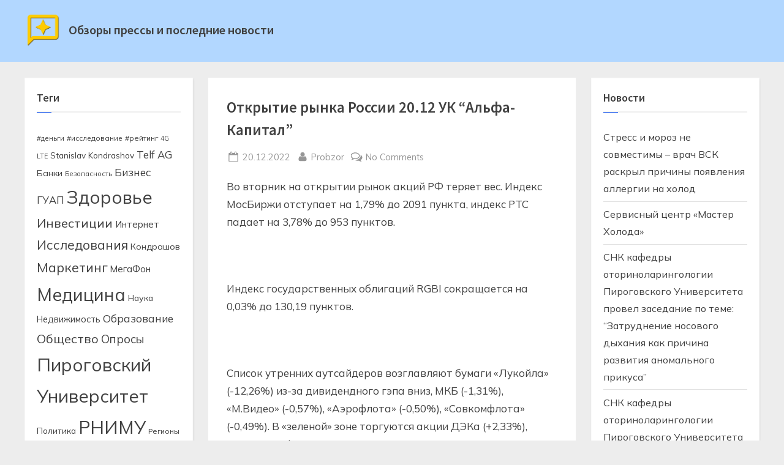

--- FILE ---
content_type: text/html; charset=UTF-8
request_url: https://www.media-obzor.ru/press/otkrytie-rynka-rossii-20-12-uk-alfa-kapital/
body_size: 18007
content:
<!DOCTYPE html>
<html lang="ru-RU">
<head>
	<meta charset="UTF-8">
	<meta name="viewport" content="width=device-width, initial-scale=1.0">
	<link rel="profile" href="https://gmpg.org/xfn/11">
	<title>Открытие рынка России 20.12 УК &#8220;Альфа-Капитал&#8221; &#8211; Обзоры прессы и последние новости</title>
<meta name='robots' content='max-image-preview:large' />
	<style>img:is([sizes="auto" i], [sizes^="auto," i]) { contain-intrinsic-size: 3000px 1500px }</style>
	<link rel='dns-prefetch' href='//www.media-obzor.ru' />
<link rel='dns-prefetch' href='//fonts.googleapis.com' />
<link href='https://fonts.gstatic.com' crossorigin rel='preconnect' />
<link rel="alternate" type="application/rss+xml" title="Обзоры прессы и последние новости &raquo; Feed" href="https://www.media-obzor.ru/feed/" />
<link rel="alternate" type="application/rss+xml" title="Обзоры прессы и последние новости &raquo; Comments Feed" href="https://www.media-obzor.ru/comments/feed/" />
<link rel="alternate" type="application/rss+xml" title="Обзоры прессы и последние новости &raquo; Открытие рынка России 20.12 УК &#8220;Альфа-Капитал&#8221; Comments Feed" href="https://www.media-obzor.ru/press/otkrytie-rynka-rossii-20-12-uk-alfa-kapital/feed/" />
<script>
window._wpemojiSettings = {"baseUrl":"https:\/\/s.w.org\/images\/core\/emoji\/15.1.0\/72x72\/","ext":".png","svgUrl":"https:\/\/s.w.org\/images\/core\/emoji\/15.1.0\/svg\/","svgExt":".svg","source":{"concatemoji":"https:\/\/www.media-obzor.ru\/wp-includes\/js\/wp-emoji-release.min.js?ver=6.8.1"}};
/*! This file is auto-generated */
!function(i,n){var o,s,e;function c(e){try{var t={supportTests:e,timestamp:(new Date).valueOf()};sessionStorage.setItem(o,JSON.stringify(t))}catch(e){}}function p(e,t,n){e.clearRect(0,0,e.canvas.width,e.canvas.height),e.fillText(t,0,0);var t=new Uint32Array(e.getImageData(0,0,e.canvas.width,e.canvas.height).data),r=(e.clearRect(0,0,e.canvas.width,e.canvas.height),e.fillText(n,0,0),new Uint32Array(e.getImageData(0,0,e.canvas.width,e.canvas.height).data));return t.every(function(e,t){return e===r[t]})}function u(e,t,n){switch(t){case"flag":return n(e,"\ud83c\udff3\ufe0f\u200d\u26a7\ufe0f","\ud83c\udff3\ufe0f\u200b\u26a7\ufe0f")?!1:!n(e,"\ud83c\uddfa\ud83c\uddf3","\ud83c\uddfa\u200b\ud83c\uddf3")&&!n(e,"\ud83c\udff4\udb40\udc67\udb40\udc62\udb40\udc65\udb40\udc6e\udb40\udc67\udb40\udc7f","\ud83c\udff4\u200b\udb40\udc67\u200b\udb40\udc62\u200b\udb40\udc65\u200b\udb40\udc6e\u200b\udb40\udc67\u200b\udb40\udc7f");case"emoji":return!n(e,"\ud83d\udc26\u200d\ud83d\udd25","\ud83d\udc26\u200b\ud83d\udd25")}return!1}function f(e,t,n){var r="undefined"!=typeof WorkerGlobalScope&&self instanceof WorkerGlobalScope?new OffscreenCanvas(300,150):i.createElement("canvas"),a=r.getContext("2d",{willReadFrequently:!0}),o=(a.textBaseline="top",a.font="600 32px Arial",{});return e.forEach(function(e){o[e]=t(a,e,n)}),o}function t(e){var t=i.createElement("script");t.src=e,t.defer=!0,i.head.appendChild(t)}"undefined"!=typeof Promise&&(o="wpEmojiSettingsSupports",s=["flag","emoji"],n.supports={everything:!0,everythingExceptFlag:!0},e=new Promise(function(e){i.addEventListener("DOMContentLoaded",e,{once:!0})}),new Promise(function(t){var n=function(){try{var e=JSON.parse(sessionStorage.getItem(o));if("object"==typeof e&&"number"==typeof e.timestamp&&(new Date).valueOf()<e.timestamp+604800&&"object"==typeof e.supportTests)return e.supportTests}catch(e){}return null}();if(!n){if("undefined"!=typeof Worker&&"undefined"!=typeof OffscreenCanvas&&"undefined"!=typeof URL&&URL.createObjectURL&&"undefined"!=typeof Blob)try{var e="postMessage("+f.toString()+"("+[JSON.stringify(s),u.toString(),p.toString()].join(",")+"));",r=new Blob([e],{type:"text/javascript"}),a=new Worker(URL.createObjectURL(r),{name:"wpTestEmojiSupports"});return void(a.onmessage=function(e){c(n=e.data),a.terminate(),t(n)})}catch(e){}c(n=f(s,u,p))}t(n)}).then(function(e){for(var t in e)n.supports[t]=e[t],n.supports.everything=n.supports.everything&&n.supports[t],"flag"!==t&&(n.supports.everythingExceptFlag=n.supports.everythingExceptFlag&&n.supports[t]);n.supports.everythingExceptFlag=n.supports.everythingExceptFlag&&!n.supports.flag,n.DOMReady=!1,n.readyCallback=function(){n.DOMReady=!0}}).then(function(){return e}).then(function(){var e;n.supports.everything||(n.readyCallback(),(e=n.source||{}).concatemoji?t(e.concatemoji):e.wpemoji&&e.twemoji&&(t(e.twemoji),t(e.wpemoji)))}))}((window,document),window._wpemojiSettings);
</script>
<style id='wp-emoji-styles-inline-css'>

	img.wp-smiley, img.emoji {
		display: inline !important;
		border: none !important;
		box-shadow: none !important;
		height: 1em !important;
		width: 1em !important;
		margin: 0 0.07em !important;
		vertical-align: -0.1em !important;
		background: none !important;
		padding: 0 !important;
	}
</style>
<link rel='stylesheet' id='wp-block-library-css' href='https://www.media-obzor.ru/wp-includes/css/dist/block-library/style.min.css?ver=6.8.1' media='all' />
<style id='wp-block-library-theme-inline-css'>
.wp-block-audio :where(figcaption){color:#555;font-size:13px;text-align:center}.is-dark-theme .wp-block-audio :where(figcaption){color:#ffffffa6}.wp-block-audio{margin:0 0 1em}.wp-block-code{border:1px solid #ccc;border-radius:4px;font-family:Menlo,Consolas,monaco,monospace;padding:.8em 1em}.wp-block-embed :where(figcaption){color:#555;font-size:13px;text-align:center}.is-dark-theme .wp-block-embed :where(figcaption){color:#ffffffa6}.wp-block-embed{margin:0 0 1em}.blocks-gallery-caption{color:#555;font-size:13px;text-align:center}.is-dark-theme .blocks-gallery-caption{color:#ffffffa6}:root :where(.wp-block-image figcaption){color:#555;font-size:13px;text-align:center}.is-dark-theme :root :where(.wp-block-image figcaption){color:#ffffffa6}.wp-block-image{margin:0 0 1em}.wp-block-pullquote{border-bottom:4px solid;border-top:4px solid;color:currentColor;margin-bottom:1.75em}.wp-block-pullquote cite,.wp-block-pullquote footer,.wp-block-pullquote__citation{color:currentColor;font-size:.8125em;font-style:normal;text-transform:uppercase}.wp-block-quote{border-left:.25em solid;margin:0 0 1.75em;padding-left:1em}.wp-block-quote cite,.wp-block-quote footer{color:currentColor;font-size:.8125em;font-style:normal;position:relative}.wp-block-quote:where(.has-text-align-right){border-left:none;border-right:.25em solid;padding-left:0;padding-right:1em}.wp-block-quote:where(.has-text-align-center){border:none;padding-left:0}.wp-block-quote.is-large,.wp-block-quote.is-style-large,.wp-block-quote:where(.is-style-plain){border:none}.wp-block-search .wp-block-search__label{font-weight:700}.wp-block-search__button{border:1px solid #ccc;padding:.375em .625em}:where(.wp-block-group.has-background){padding:1.25em 2.375em}.wp-block-separator.has-css-opacity{opacity:.4}.wp-block-separator{border:none;border-bottom:2px solid;margin-left:auto;margin-right:auto}.wp-block-separator.has-alpha-channel-opacity{opacity:1}.wp-block-separator:not(.is-style-wide):not(.is-style-dots){width:100px}.wp-block-separator.has-background:not(.is-style-dots){border-bottom:none;height:1px}.wp-block-separator.has-background:not(.is-style-wide):not(.is-style-dots){height:2px}.wp-block-table{margin:0 0 1em}.wp-block-table td,.wp-block-table th{word-break:normal}.wp-block-table :where(figcaption){color:#555;font-size:13px;text-align:center}.is-dark-theme .wp-block-table :where(figcaption){color:#ffffffa6}.wp-block-video :where(figcaption){color:#555;font-size:13px;text-align:center}.is-dark-theme .wp-block-video :where(figcaption){color:#ffffffa6}.wp-block-video{margin:0 0 1em}:root :where(.wp-block-template-part.has-background){margin-bottom:0;margin-top:0;padding:1.25em 2.375em}
</style>
<style id='classic-theme-styles-inline-css'>
/*! This file is auto-generated */
.wp-block-button__link{color:#fff;background-color:#32373c;border-radius:9999px;box-shadow:none;text-decoration:none;padding:calc(.667em + 2px) calc(1.333em + 2px);font-size:1.125em}.wp-block-file__button{background:#32373c;color:#fff;text-decoration:none}
</style>
<style id='global-styles-inline-css'>
:root{--wp--preset--aspect-ratio--square: 1;--wp--preset--aspect-ratio--4-3: 4/3;--wp--preset--aspect-ratio--3-4: 3/4;--wp--preset--aspect-ratio--3-2: 3/2;--wp--preset--aspect-ratio--2-3: 2/3;--wp--preset--aspect-ratio--16-9: 16/9;--wp--preset--aspect-ratio--9-16: 9/16;--wp--preset--color--black: #000000;--wp--preset--color--cyan-bluish-gray: #abb8c3;--wp--preset--color--white: #ffffff;--wp--preset--color--pale-pink: #f78da7;--wp--preset--color--vivid-red: #cf2e2e;--wp--preset--color--luminous-vivid-orange: #ff6900;--wp--preset--color--luminous-vivid-amber: #fcb900;--wp--preset--color--light-green-cyan: #7bdcb5;--wp--preset--color--vivid-green-cyan: #00d084;--wp--preset--color--pale-cyan-blue: #8ed1fc;--wp--preset--color--vivid-cyan-blue: #0693e3;--wp--preset--color--vivid-purple: #9b51e0;--wp--preset--gradient--vivid-cyan-blue-to-vivid-purple: linear-gradient(135deg,rgba(6,147,227,1) 0%,rgb(155,81,224) 100%);--wp--preset--gradient--light-green-cyan-to-vivid-green-cyan: linear-gradient(135deg,rgb(122,220,180) 0%,rgb(0,208,130) 100%);--wp--preset--gradient--luminous-vivid-amber-to-luminous-vivid-orange: linear-gradient(135deg,rgba(252,185,0,1) 0%,rgba(255,105,0,1) 100%);--wp--preset--gradient--luminous-vivid-orange-to-vivid-red: linear-gradient(135deg,rgba(255,105,0,1) 0%,rgb(207,46,46) 100%);--wp--preset--gradient--very-light-gray-to-cyan-bluish-gray: linear-gradient(135deg,rgb(238,238,238) 0%,rgb(169,184,195) 100%);--wp--preset--gradient--cool-to-warm-spectrum: linear-gradient(135deg,rgb(74,234,220) 0%,rgb(151,120,209) 20%,rgb(207,42,186) 40%,rgb(238,44,130) 60%,rgb(251,105,98) 80%,rgb(254,248,76) 100%);--wp--preset--gradient--blush-light-purple: linear-gradient(135deg,rgb(255,206,236) 0%,rgb(152,150,240) 100%);--wp--preset--gradient--blush-bordeaux: linear-gradient(135deg,rgb(254,205,165) 0%,rgb(254,45,45) 50%,rgb(107,0,62) 100%);--wp--preset--gradient--luminous-dusk: linear-gradient(135deg,rgb(255,203,112) 0%,rgb(199,81,192) 50%,rgb(65,88,208) 100%);--wp--preset--gradient--pale-ocean: linear-gradient(135deg,rgb(255,245,203) 0%,rgb(182,227,212) 50%,rgb(51,167,181) 100%);--wp--preset--gradient--electric-grass: linear-gradient(135deg,rgb(202,248,128) 0%,rgb(113,206,126) 100%);--wp--preset--gradient--midnight: linear-gradient(135deg,rgb(2,3,129) 0%,rgb(40,116,252) 100%);--wp--preset--font-size--small: 13px;--wp--preset--font-size--medium: 20px;--wp--preset--font-size--large: 36px;--wp--preset--font-size--x-large: 42px;--wp--preset--spacing--20: 0.44rem;--wp--preset--spacing--30: 0.67rem;--wp--preset--spacing--40: 1rem;--wp--preset--spacing--50: 1.5rem;--wp--preset--spacing--60: 2.25rem;--wp--preset--spacing--70: 3.38rem;--wp--preset--spacing--80: 5.06rem;--wp--preset--shadow--natural: 6px 6px 9px rgba(0, 0, 0, 0.2);--wp--preset--shadow--deep: 12px 12px 50px rgba(0, 0, 0, 0.4);--wp--preset--shadow--sharp: 6px 6px 0px rgba(0, 0, 0, 0.2);--wp--preset--shadow--outlined: 6px 6px 0px -3px rgba(255, 255, 255, 1), 6px 6px rgba(0, 0, 0, 1);--wp--preset--shadow--crisp: 6px 6px 0px rgba(0, 0, 0, 1);}:where(.is-layout-flex){gap: 0.5em;}:where(.is-layout-grid){gap: 0.5em;}body .is-layout-flex{display: flex;}.is-layout-flex{flex-wrap: wrap;align-items: center;}.is-layout-flex > :is(*, div){margin: 0;}body .is-layout-grid{display: grid;}.is-layout-grid > :is(*, div){margin: 0;}:where(.wp-block-columns.is-layout-flex){gap: 2em;}:where(.wp-block-columns.is-layout-grid){gap: 2em;}:where(.wp-block-post-template.is-layout-flex){gap: 1.25em;}:where(.wp-block-post-template.is-layout-grid){gap: 1.25em;}.has-black-color{color: var(--wp--preset--color--black) !important;}.has-cyan-bluish-gray-color{color: var(--wp--preset--color--cyan-bluish-gray) !important;}.has-white-color{color: var(--wp--preset--color--white) !important;}.has-pale-pink-color{color: var(--wp--preset--color--pale-pink) !important;}.has-vivid-red-color{color: var(--wp--preset--color--vivid-red) !important;}.has-luminous-vivid-orange-color{color: var(--wp--preset--color--luminous-vivid-orange) !important;}.has-luminous-vivid-amber-color{color: var(--wp--preset--color--luminous-vivid-amber) !important;}.has-light-green-cyan-color{color: var(--wp--preset--color--light-green-cyan) !important;}.has-vivid-green-cyan-color{color: var(--wp--preset--color--vivid-green-cyan) !important;}.has-pale-cyan-blue-color{color: var(--wp--preset--color--pale-cyan-blue) !important;}.has-vivid-cyan-blue-color{color: var(--wp--preset--color--vivid-cyan-blue) !important;}.has-vivid-purple-color{color: var(--wp--preset--color--vivid-purple) !important;}.has-black-background-color{background-color: var(--wp--preset--color--black) !important;}.has-cyan-bluish-gray-background-color{background-color: var(--wp--preset--color--cyan-bluish-gray) !important;}.has-white-background-color{background-color: var(--wp--preset--color--white) !important;}.has-pale-pink-background-color{background-color: var(--wp--preset--color--pale-pink) !important;}.has-vivid-red-background-color{background-color: var(--wp--preset--color--vivid-red) !important;}.has-luminous-vivid-orange-background-color{background-color: var(--wp--preset--color--luminous-vivid-orange) !important;}.has-luminous-vivid-amber-background-color{background-color: var(--wp--preset--color--luminous-vivid-amber) !important;}.has-light-green-cyan-background-color{background-color: var(--wp--preset--color--light-green-cyan) !important;}.has-vivid-green-cyan-background-color{background-color: var(--wp--preset--color--vivid-green-cyan) !important;}.has-pale-cyan-blue-background-color{background-color: var(--wp--preset--color--pale-cyan-blue) !important;}.has-vivid-cyan-blue-background-color{background-color: var(--wp--preset--color--vivid-cyan-blue) !important;}.has-vivid-purple-background-color{background-color: var(--wp--preset--color--vivid-purple) !important;}.has-black-border-color{border-color: var(--wp--preset--color--black) !important;}.has-cyan-bluish-gray-border-color{border-color: var(--wp--preset--color--cyan-bluish-gray) !important;}.has-white-border-color{border-color: var(--wp--preset--color--white) !important;}.has-pale-pink-border-color{border-color: var(--wp--preset--color--pale-pink) !important;}.has-vivid-red-border-color{border-color: var(--wp--preset--color--vivid-red) !important;}.has-luminous-vivid-orange-border-color{border-color: var(--wp--preset--color--luminous-vivid-orange) !important;}.has-luminous-vivid-amber-border-color{border-color: var(--wp--preset--color--luminous-vivid-amber) !important;}.has-light-green-cyan-border-color{border-color: var(--wp--preset--color--light-green-cyan) !important;}.has-vivid-green-cyan-border-color{border-color: var(--wp--preset--color--vivid-green-cyan) !important;}.has-pale-cyan-blue-border-color{border-color: var(--wp--preset--color--pale-cyan-blue) !important;}.has-vivid-cyan-blue-border-color{border-color: var(--wp--preset--color--vivid-cyan-blue) !important;}.has-vivid-purple-border-color{border-color: var(--wp--preset--color--vivid-purple) !important;}.has-vivid-cyan-blue-to-vivid-purple-gradient-background{background: var(--wp--preset--gradient--vivid-cyan-blue-to-vivid-purple) !important;}.has-light-green-cyan-to-vivid-green-cyan-gradient-background{background: var(--wp--preset--gradient--light-green-cyan-to-vivid-green-cyan) !important;}.has-luminous-vivid-amber-to-luminous-vivid-orange-gradient-background{background: var(--wp--preset--gradient--luminous-vivid-amber-to-luminous-vivid-orange) !important;}.has-luminous-vivid-orange-to-vivid-red-gradient-background{background: var(--wp--preset--gradient--luminous-vivid-orange-to-vivid-red) !important;}.has-very-light-gray-to-cyan-bluish-gray-gradient-background{background: var(--wp--preset--gradient--very-light-gray-to-cyan-bluish-gray) !important;}.has-cool-to-warm-spectrum-gradient-background{background: var(--wp--preset--gradient--cool-to-warm-spectrum) !important;}.has-blush-light-purple-gradient-background{background: var(--wp--preset--gradient--blush-light-purple) !important;}.has-blush-bordeaux-gradient-background{background: var(--wp--preset--gradient--blush-bordeaux) !important;}.has-luminous-dusk-gradient-background{background: var(--wp--preset--gradient--luminous-dusk) !important;}.has-pale-ocean-gradient-background{background: var(--wp--preset--gradient--pale-ocean) !important;}.has-electric-grass-gradient-background{background: var(--wp--preset--gradient--electric-grass) !important;}.has-midnight-gradient-background{background: var(--wp--preset--gradient--midnight) !important;}.has-small-font-size{font-size: var(--wp--preset--font-size--small) !important;}.has-medium-font-size{font-size: var(--wp--preset--font-size--medium) !important;}.has-large-font-size{font-size: var(--wp--preset--font-size--large) !important;}.has-x-large-font-size{font-size: var(--wp--preset--font-size--x-large) !important;}
:where(.wp-block-post-template.is-layout-flex){gap: 1.25em;}:where(.wp-block-post-template.is-layout-grid){gap: 1.25em;}
:where(.wp-block-columns.is-layout-flex){gap: 2em;}:where(.wp-block-columns.is-layout-grid){gap: 2em;}
:root :where(.wp-block-pullquote){font-size: 1.5em;line-height: 1.6;}
</style>
<link rel='stylesheet' id='custom-comments-css-css' href='https://www.media-obzor.ru/wp-content/plugins/bka-single/asset/styles.css?ver=6.8.1' media='all' />
<link rel='stylesheet' id='pressbook-media-fonts-css' href='https://fonts.googleapis.com/css2?family=Mulish:ital,wght@0,400;0,600;1,400;1,600&#038;family=Source+Sans+Pro:ital,wght@0,400;0,600;1,400;1,600&#038;display=swap' media='all' />
<link rel='stylesheet' id='pressbook-style-css' href='https://www.media-obzor.ru/wp-content/themes/pressbook/style.min.css?ver=1.5.0' media='all' />
<link rel='stylesheet' id='pressbook-media-style-css' href='https://www.media-obzor.ru/wp-content/themes/media-obzor/style.min.css?ver=1.0.8' media='all' />
<style id='pressbook-media-style-inline-css'>
.site-branding{background-position:center center;}.site-branding{background-repeat:repeat;}.site-branding{background-size:contain;}.top-banner-image{max-height:150px;}.top-navbar{background:linear-gradient(0deg, #094ae9 0%, #386be9 100%);}.social-navigation a:active .svg-icon,.social-navigation a:focus .svg-icon,.social-navigation a:hover .svg-icon{color:#094ae9;}.primary-navbar,.main-navigation ul ul{background:#1d2327;}.site-branding{background-color:#b2d7ff;}.site-title,.site-title a,.site-title a:active,.site-title a:focus,.site-title a:hover{color:#404040;}.site-tagline{color:#979797;}.more-link,.wp-block-search .wp-block-search__button,button,input[type=button],input[type=reset],input[type=submit]{background-image:linear-gradient(to right, #094ae9 0%, #386be9 51%, #094ae9 100%);}.more-link,.wp-block-search .wp-block-search__button,button,input[type=button],input[type=reset],input[type=submit]{font-weight:600;}h1,h2,h3,h4,h5,h6{font-weight:700;}.site-title{font-weight:700;}.c-sidebar .widget{border-color:#fafafa;}.footer-widgets,.copyright-text{background:#010e2d;}.copyright-text a,.footer-widgets .widget li::before{color:#a41e6d;}.footer-widgets .widget .widget-title::after,.footer-widgets .widget_block h1:first-child::after,.footer-widgets .widget_block h2:first-child::after,.footer-widgets .widget_block h3:first-child::after{background:#a41e6d;}.top-info{background:#f3f3f3;}.top-info{color:#515151;}.top-info-contact span{font-weight:600;}.top-info-buttons .top-info-button{background:#ffffff;}.top-info-buttons .top-info-button{border-color:#a7a7a7;}.top-info-buttons .top-info-button{color:#515151;}.main-navigation .menu .current-menu-ancestor>a,.main-navigation .menu .current-menu-item>a,.main-navigation .menu .current-menu-parent>a,.main-navigation .main-navigation-arrow-btn:active,.main-navigation .main-navigation-arrow-btn:hover,.main-navigation a:active,.main-navigation a:focus,.main-navigation a:hover,.main-navigation li.focus>.main-navigation-arrow-btn,.main-navigation:not(.toggled) li:hover>.main-navigation-arrow-btn{background:#ff5809;}
</style>
<link rel="https://api.w.org/" href="https://www.media-obzor.ru/wp-json/" /><link rel="alternate" title="JSON" type="application/json" href="https://www.media-obzor.ru/wp-json/wp/v2/posts/10838" /><link rel="EditURI" type="application/rsd+xml" title="RSD" href="https://www.media-obzor.ru/xmlrpc.php?rsd" />
<meta name="generator" content="WordPress 6.8.1" />
<link rel="canonical" href="https://www.media-obzor.ru/press/otkrytie-rynka-rossii-20-12-uk-alfa-kapital/" />
<link rel='shortlink' href='https://www.media-obzor.ru/?p=10838' />
<link rel="alternate" title="oEmbed (JSON)" type="application/json+oembed" href="https://www.media-obzor.ru/wp-json/oembed/1.0/embed?url=https%3A%2F%2Fwww.media-obzor.ru%2Fpress%2Fotkrytie-rynka-rossii-20-12-uk-alfa-kapital%2F" />
<meta name="description" content="Аналитический обзор УК \"Альфа-Капитал\"">
<link rel="apple-touch-icon" sizes="180x180" href="/apple-touch-icon.png">
<link rel="icon" type="image/png" sizes="32x32" href="/favicon-32x32.png">
<link rel="icon" type="image/png" sizes="16x16" href="/favicon-16x16.png">
<link rel="manifest" href="/site.webmanifest">
<meta name="msapplication-TileColor" content="#da532c">
<meta name="theme-color" content="#ffffff">

<link rel="icon" href="https://www.media-obzor.ru/wp-content/uploads/2022/01/cropped-icon-150x150.png" sizes="32x32" />
<link rel="icon" href="https://www.media-obzor.ru/wp-content/uploads/2022/01/cropped-icon.png" sizes="192x192" />
<link rel="apple-touch-icon" href="https://www.media-obzor.ru/wp-content/uploads/2022/01/cropped-icon.png" />
<meta name="msapplication-TileImage" content="https://www.media-obzor.ru/wp-content/uploads/2022/01/cropped-icon.png" />
</head>
<body class="wp-singular post-template-default single single-post postid-10838 single-format-standard wp-custom-logo wp-embed-responsive wp-theme-pressbook wp-child-theme-media-obzor cookies-not-set double-sidebar left-right-sidebar pb-content-columns pb-content-cover">

<div id="page" class="site">
	<a class="skip-link screen-reader-text" href="#content">Skip to content</a>

	<header id="masthead" class="site-header">
		<div class="site-branding">
		<div class="u-wrapper site-branding-wrap">
		<div class="site-logo-title logo--lg-size-1 logo--md-size-1 logo--sm-size-1">
			<a href="https://www.media-obzor.ru/" class="custom-logo-link" rel="home"><img width="250" height="250" src="https://www.media-obzor.ru/wp-content/uploads/2022/01/cropped-icon.png" class="custom-logo" alt="Обзоры прессы и последние новости" decoding="async" fetchpriority="high" srcset="https://www.media-obzor.ru/wp-content/uploads/2022/01/cropped-icon.png 250w, https://www.media-obzor.ru/wp-content/uploads/2022/01/cropped-icon-150x150.png 150w" sizes="(max-width: 250px) 100vw, 250px" /></a>
			<div class="site-title-tagline">
							<p class="site-title site-title--lg-size-2 site-title--md-size-2 site-title--sm-size-2"><a href="https://www.media-obzor.ru/" rel="home">Обзоры прессы и последние новости</a></p>
								<p class="site-tagline tagline--lg-size-2 tagline--md-size-2 tagline--sm-size-2"></p>
			</div><!-- .site-title-tagline -->
		</div><!-- .site-logo-title -->

			</div><!-- .site-branding-wrap -->
</div><!-- .site-branding -->
	</header><!-- #masthead -->

	<div id="content" class="site-content">

	<div class="pb-content-sidebar u-wrapper">
		<main id="primary" class="site-main">

		
<article id="post-10838" class="pb-article pb-singular post-10838 post type-post status-publish format-standard hentry category-press tag-investicii tag-finansy tag-finansy-i-investicii tag-finansy-i-ekonomika tag-ekonomika">
	
	<header class="entry-header">
	<h1 class="entry-title">Открытие рынка России 20.12 УК &#8220;Альфа-Капитал&#8221;</h1>		<div class="entry-meta">
					<span class="posted-on">
			<svg class="svg-icon" width="24" height="24" aria-hidden="true" role="img" focusable="false" viewBox="0.0 0 1664.0 2048" xmlns="http://www.w3.org/2000/svg"><path d="M128,1792h1408V768H128V1792z M512,576V288c0-9.333-3-17-9-23s-13.667-9-23-9h-64c-9.333,0-17,3-23,9s-9,13.667-9,23v288  c0,9.333,3,17,9,23s13.667,9,23,9h64c9.333,0,17-3,23-9S512,585.333,512,576z M1280,576V288c0-9.333-3-17-9-23s-13.667-9-23-9h-64  c-9.333,0-17,3-23,9s-9,13.667-9,23v288c0,9.333,3,17,9,23s13.667,9,23,9h64c9.333,0,17-3,23-9S1280,585.333,1280,576z M1664,512  v1280c0,34.667-12.667,64.667-38,90s-55.333,38-90,38H128c-34.667,0-64.667-12.667-90-38s-38-55.333-38-90V512  c0-34.667,12.667-64.667,38-90s55.333-38,90-38h128v-96c0-44,15.667-81.667,47-113s69-47,113-47h64c44,0,81.667,15.667,113,47  s47,69,47,113v96h384v-96c0-44,15.667-81.667,47-113s69-47,113-47h64c44,0,81.667,15.667,113,47s47,69,47,113v96h128  c34.667,0,64.667,12.667,90,38S1664,477.333,1664,512z" /></svg>			<a href="https://www.media-obzor.ru/press/otkrytie-rynka-rossii-20-12-uk-alfa-kapital/" rel="bookmark">
				<span class="screen-reader-text">Posted on </span><time class="entry-date published" datetime="2022-12-20T15:00:00+03:00">20.12.2022</time><time class="updated" datetime="2023-01-08T23:22:55+03:00">08.01.2023</time>			</a>
		</span><!-- .posted-on -->
				<span class="posted-by byline">
			<svg class="svg-icon" width="24" height="24" aria-hidden="true" role="img" focusable="false" viewBox="0.0 0 1408.0 2048" xmlns="http://www.w3.org/2000/svg"><path d="M1408,1533c0,80-24.333,143.167-73,189.5s-113.333,69.5-194,69.5H267c-80.667,0-145.333-23.167-194-69.5S0,1613,0,1533  c0-35.333,1.167-69.833,3.5-103.5s7-70,14-109S33.333,1245.333,44,1212s25-65.833,43-97.5s38.667-58.667,62-81  c23.333-22.333,51.833-40.167,85.5-53.5s70.833-20,111.5-20c6,0,20,7.167,42,21.5s46.833,30.333,74.5,48  c27.667,17.667,63.667,33.667,108,48S659.333,1099,704,1099s89.167-7.167,133.5-21.5s80.333-30.333,108-48  c27.667-17.667,52.5-33.667,74.5-48s36-21.5,42-21.5c40.667,0,77.833,6.667,111.5,20s62.167,31.167,85.5,53.5  c23.333,22.333,44,49.333,62,81s32.333,64.167,43,97.5s19.5,69.5,26.5,108.5s11.667,75.333,14,109S1408,1497.667,1408,1533z   M1088,640c0,106-37.5,196.5-112.5,271.5S810,1024,704,1024s-196.5-37.5-271.5-112.5S320,746,320,640s37.5-196.5,112.5-271.5  S598,256,704,256s196.5,37.5,271.5,112.5S1088,534,1088,640z"></path></svg>			<a href="https://www.media-obzor.ru/author/probzor/">
				<span class="screen-reader-text">By </span>Probzor			</a>
		</span><!-- .posted-by -->
					<span class="comments-link">
				<svg class="svg-icon" width="24" height="24" aria-hidden="true" role="img" focusable="false" viewBox="0 0 1792 1792" xmlns="http://www.w3.org/2000/svg"><path d="M704 384q-153 0-286 52t-211.5 141-78.5 191q0 82 53 158t149 132l97 56-35 84q34-20 62-39l44-31 53 10q78 14 153 14 153 0 286-52t211.5-141 78.5-191-78.5-191-211.5-141-286-52zm0-128q191 0 353.5 68.5t256.5 186.5 94 257-94 257-256.5 186.5-353.5 68.5q-86 0-176-16-124 88-278 128-36 9-86 16h-3q-11 0-20.5-8t-11.5-21q-1-3-1-6.5t.5-6.5 2-6l2.5-5 3.5-5.5 4-5 4.5-5 4-4.5q5-6 23-25t26-29.5 22.5-29 25-38.5 20.5-44q-124-72-195-177t-71-224q0-139 94-257t256.5-186.5 353.5-68.5zm822 1169q10 24 20.5 44t25 38.5 22.5 29 26 29.5 23 25q1 1 4 4.5t4.5 5 4 5 3.5 5.5l2.5 5 2 6 .5 6.5-1 6.5q-3 14-13 22t-22 7q-50-7-86-16-154-40-278-128-90 16-176 16-271 0-472-132 58 4 88 4 161 0 309-45t264-129q125-92 192-212t67-254q0-77-23-152 129 71 204 178t75 230q0 120-71 224.5t-195 176.5z" /></svg><a href="https://www.media-obzor.ru/press/otkrytie-rynka-rossii-20-12-uk-alfa-kapital/#respond">No Comments<span class="screen-reader-text"> on Открытие рынка России 20.12 УК &#8220;Альфа-Капитал&#8221;</span></a>			</span><!-- .comments-link -->
					</div><!-- .entry-meta -->
			</header><!-- .entry-header -->

	<div class="pb-content">
		<div class="entry-content">
			<div id='body_194340_miss_1'></div> <p>Во вторник на открытии рынок акций РФ теряет вес. Индекс МосБиржи отступает на 1,79% до 2091 пункта, индекс РТС падает на 3,78% до 953 пунктов.</p><p><br></p><p>Индекс государственных облигаций RGBI сокращается на 0,03% до 130,19 пунктов.</p><p><br></p><p>Список утренних аутсайдеров возглавляют бумаги «Лукойла» (-12,26%) из-за дивидендного гэпа вниз, МКБ (-1,31%), «М.Видео» (-0,57%), «Аэрофлота» (-0,50%), «Совкомфлота» (-0,49%). В «зеленой» зоне торгуются акции ДЭКа (+2,33%), «Газпромнефти» (+2,18%), ММК (+2,05%), «Яндекса» (+1,89%), «Сургутнефтегаза» (+1,23%), НЛМК (+1,10%), VK (+1,06%), «Полиметалла» (+1,04%), ПИКа (+0,93%), «МосБиржи» (+0,93%).</p><p><br></p><p>Сырьевые котировки выглядят стабильными. Баррель Brent нейтрален около $80,05. Золото пробует расти к $1802 за тройскую унцию. Серебро пользуется спросом.&nbsp;</p><p><br></p><p>На МосБирже доллар США укрепился до 68,56 руб., евро взлетел к 72,79 руб.</p>
    <p>Комментариев пока нет.</p>
<h4>Это интересно:</h4><ul><li><a href="https://www.media-obzor.ru/press/3542747-khod-torgov-mosbirzhi-18-09-uk-alfa-kapital-s2/">Какова зеленая зона индекса государственных облигаций??</a></li></ul>		</div><!-- .entry-content -->
	</div><!-- .pb-content -->

				<span class="cat-links">
				<svg class="svg-icon" width="24" height="24" aria-hidden="true" role="img" focusable="false" viewBox="0.0 0 1879.0 2048" xmlns="http://www.w3.org/2000/svg"><path d="M1879,1080c0,20.667-10.333,42.667-31,66l-336,396c-28.667,34-68.833,62.833-120.5,86.5S1292,1664,1248,1664H160  c-22.667,0-42.833-4.333-60.5-13S73,1628,73,1608c0-20.667,10.333-42.667,31-66l336-396c28.667-34,68.833-62.833,120.5-86.5  S660,1024,704,1024h1088c22.667,0,42.833,4.333,60.5,13S1879,1060,1879,1080z M1536,736v160H704c-62.667,0-128.333,15.833-197,47.5  S383.667,1015,343,1063L6,1459l-5,6c0-2.667-0.167-6.833-0.5-12.5S0,1442.667,0,1440V480c0-61.333,22-114,66-158s96.667-66,158-66  h320c61.333,0,114,22,158,66s66,96.667,66,158v32h544c61.333,0,114,22,158,66S1536,674.667,1536,736z" /></svg><a href="https://www.media-obzor.ru/category/press/" rel="category tag">Пресса</a>			</span><!-- .cat-links -->
						<span class="tag-links">
				<svg class="svg-icon" width="24" height="24" aria-hidden="true" role="img" focusable="false" viewBox="0 0 1792 1792" xmlns="http://www.w3.org/2000/svg"><path d="M384 448q0-53-37.5-90.5t-90.5-37.5-90.5 37.5-37.5 90.5 37.5 90.5 90.5 37.5 90.5-37.5 37.5-90.5zm1067 576q0 53-37 90l-491 492q-39 37-91 37-53 0-90-37l-715-716q-38-37-64.5-101t-26.5-117v-416q0-52 38-90t90-38h416q53 0 117 26.5t102 64.5l715 714q37 39 37 91zm384 0q0 53-37 90l-491 492q-39 37-91 37-36 0-59-14t-53-45l470-470q37-37 37-90 0-52-37-91l-715-714q-38-38-102-64.5t-117-26.5h224q53 0 117 26.5t102 64.5l715 714q37 39 37 91z"></path></svg><span class="screen-reader-text">Tags:</span><a href="https://www.media-obzor.ru/tag/investicii/" rel="tag">Инвестиции</a>, <a href="https://www.media-obzor.ru/tag/finansy/" rel="tag">Финансы</a>, <a href="https://www.media-obzor.ru/tag/finansy-i-investicii/" rel="tag">Финансы и инвестиции</a>, <a href="https://www.media-obzor.ru/tag/finansy-i-ekonomika/" rel="tag">Финансы и экономика</a>, <a href="https://www.media-obzor.ru/tag/ekonomika/" rel="tag">Экономика</a>			</span>
			</article><!-- #post-10838 -->

	<nav class="navigation post-navigation" aria-label="Posts">
		<h2 class="screen-reader-text">Post navigation</h2>
		<div class="nav-links"><div class="nav-previous"><a href="https://www.media-obzor.ru/press/onlajn-pr-agentstvo-pronline-stalo-laureatom-premii-luchshee-dlya-rossii-razvitie-regionov-2022/" rel="prev"><span class="nav-title"><span class="screen-reader-text">Previous Post:</span> Онлайн PR-агентство PRonline стало лауреатом премии “Лучшее для России. Развитие регионов 2022”</span></a></div><div class="nav-next"><a href="https://www.media-obzor.ru/press/novinki-fentezi-chitat-onlajn/" rel="next"><span class="nav-title"><span class="screen-reader-text">Next Post:</span> Новинки фэнтези читать онлайн</span></a></div></div>
	</nav>
<div class="pb-related-posts">
	<h2 class="pb-related-posts-title">Related Posts</h2>

	<div class="related-posts">
		<div class="pb-row">
					<div class="pb-col-xs-6 pb-col-md-4">
				<div class="pb-related-post">
					<a href="https://www.media-obzor.ru/press/v-politekhe-zavershilas-universitetskaya-smena-q1p7x/" class="pb-related-link">
											<span class="pb-related-post-title">В Политехе завершилась Университетская смена</span>
													<span class="pb-related-post-taxonomy">Пресса</span>
												</a>
				</div>
			</div>
						<div class="pb-col-xs-6 pb-col-md-4">
				<div class="pb-related-post">
					<a href="https://www.media-obzor.ru/press/6691926-khayat-rossiya-investiruet-v-novuyu-liniyu-po-proizvo-67512/" class="pb-related-link">
											<span class="pb-related-post-title">ХАЯТ Россия инвестирует в новую линию по производству бумажных полотенец в Калуге</span>
													<span class="pb-related-post-taxonomy">Пресса</span>
												</a>
				</div>
			</div>
						<div class="pb-col-xs-6 pb-col-md-4">
				<div class="pb-related-post">
					<a href="https://www.media-obzor.ru/press/9467335-polovina-rostovchan-potratit-na-novogodnie-podarki-blizkim-4l938/" class="pb-related-link">
											<span class="pb-related-post-title">Половина ростовчан потратит на новогодние подарки близким от 15 до 20 тыс. рублей</span>
													<span class="pb-related-post-taxonomy">Пресса</span>
												</a>
				</div>
			</div>
						<div class="pb-col-xs-6 pb-col-md-4">
				<div class="pb-related-post">
					<a href="https://www.media-obzor.ru/press/stanislav-kondrashov-telf-ag-sibanye-stillwater-q4/" class="pb-related-link">
											<span class="pb-related-post-title">Станислав Кондрашов Telf AG: Sibanye Stillwater адаптируется к изменениям на рынке металлов</span>
													<span class="pb-related-post-taxonomy">Пресса</span>
												</a>
				</div>
			</div>
						<div class="pb-col-xs-6 pb-col-md-4">
				<div class="pb-related-post">
					<a href="https://www.media-obzor.ru/press/vysokie-shiroty-nizkie-temperatury-napravlenijj-dlya-le-w5rto/" class="pb-related-link">
											<span class="pb-related-post-title">Высокие широты, низкие температуры: 5 направлений для летнего путешествия на Север</span>
													<span class="pb-related-post-taxonomy">Пресса</span>
												</a>
				</div>
			</div>
						<div class="pb-col-xs-6 pb-col-md-4">
				<div class="pb-related-post">
					<a href="https://www.media-obzor.ru/press/press-reliz-rossijjskijj-avtoprom-dinamika-rwk/" class="pb-related-link">
											<span class="pb-related-post-title">Российский автопром. Динамика 2024</span>
													<span class="pb-related-post-taxonomy">Пресса</span>
												</a>
				</div>
			</div>
					</div>
	</div>
</div>

<div id="comments" class="comments-area">

		<div id="respond" class="comment-respond">
		<h3 id="reply-title" class="comment-reply-title">Leave a Reply <small><a rel="nofollow" id="cancel-comment-reply-link" href="/press/otkrytie-rynka-rossii-20-12-uk-alfa-kapital/#respond" style="display:none;">Cancel reply</a></small></h3><form action="https://www.media-obzor.ru/wp-comments-post.php" method="post" id="commentform" class="comment-form" novalidate><p class="comment-notes"><span id="email-notes">Your email address will not be published.</span> <span class="required-field-message">Required fields are marked <span class="required">*</span></span></p><p class="comment-form-comment"><label for="comment">Comment <span class="required">*</span></label> <textarea autocomplete="new-password"  id="a673a2d32a"  name="a673a2d32a"   cols="45" rows="8" maxlength="65525" required></textarea><textarea id="comment" aria-label="hp-comment" aria-hidden="true" name="comment" autocomplete="new-password" style="padding:0 !important;clip:rect(1px, 1px, 1px, 1px) !important;position:absolute !important;white-space:nowrap !important;height:1px !important;width:1px !important;overflow:hidden !important;" tabindex="-1"></textarea><script data-noptimize>document.getElementById("comment").setAttribute( "id", "af886096fc5c93f57427aa961a41f715" );document.getElementById("a673a2d32a").setAttribute( "id", "comment" );</script></p><p class="comment-form-author"><label for="author">Name <span class="required">*</span></label> <input id="author" name="author" type="text" value="" size="30" maxlength="245" autocomplete="name" required /></p>
<p class="comment-form-email"><label for="email">Email <span class="required">*</span></label> <input id="email" name="email" type="email" value="" size="30" maxlength="100" aria-describedby="email-notes" autocomplete="email" required /></p>
<p class="comment-form-url"><label for="url">Website</label> <input id="url" name="url" type="url" value="" size="30" maxlength="200" autocomplete="url" /></p>
<p class="comment-form-cookies-consent"><input id="wp-comment-cookies-consent" name="wp-comment-cookies-consent" type="checkbox" value="yes" /> <label for="wp-comment-cookies-consent">Save my name, email, and website in this browser for the next time I comment.</label></p>
<p class="form-submit"><input name="submit" type="submit" id="submit" class="submit" value="Post Comment" /> <input type='hidden' name='comment_post_ID' value='10838' id='comment_post_ID' />
<input type='hidden' name='comment_parent' id='comment_parent' value='0' />
</p></form>	</div><!-- #respond -->
	
</div><!-- #comments -->

		</main><!-- #primary -->

		
<aside id="secondary-left" class="widget-area c-sidebar c-sidebar-left">
	<section id="tag_cloud-1" class="widget widget_tag_cloud"><h3 class="widget-title">Теги</h3><nav aria-label="Теги"><div class="tagcloud"><a href="https://www.media-obzor.ru/tag/dengi/" class="tag-cloud-link tag-link-61 tag-link-position-1" style="font-size: 8.5384615384615pt;" aria-label="#деньги (403 items)">#деньги</a>
<a href="https://www.media-obzor.ru/tag/issledovanie/" class="tag-cloud-link tag-link-63 tag-link-position-2" style="font-size: 8.9692307692308pt;" aria-label="#исследование (441 items)">#исследование</a>
<a href="https://www.media-obzor.ru/tag/rejting/" class="tag-cloud-link tag-link-62 tag-link-position-3" style="font-size: 9.1846153846154pt;" aria-label="#рейтинг (470 items)">#рейтинг</a>
<a href="https://www.media-obzor.ru/tag/4g/" class="tag-cloud-link tag-link-6570 tag-link-position-4" style="font-size: 8pt;" aria-label=" 4G (360 items)"> 4G</a>
<a href="https://www.media-obzor.ru/tag/lte/" class="tag-cloud-link tag-link-6580 tag-link-position-5" style="font-size: 8pt;" aria-label=" LTE (358 items)"> LTE</a>
<a href="https://www.media-obzor.ru/tag/stanislav-kondrashov/" class="tag-cloud-link tag-link-6944 tag-link-position-6" style="font-size: 10.153846153846pt;" aria-label="Stanislav Kondrashov (574 items)">Stanislav Kondrashov</a>
<a href="https://www.media-obzor.ru/tag/telf-ag/" class="tag-cloud-link tag-link-6291 tag-link-position-7" style="font-size: 12.630769230769pt;" aria-label="Telf AG (982 items)">Telf AG</a>
<a href="https://www.media-obzor.ru/tag/banki/" class="tag-cloud-link tag-link-53 tag-link-position-8" style="font-size: 10.584615384615pt;" aria-label="Банки (637 items)">Банки</a>
<a href="https://www.media-obzor.ru/tag/bezopasnost/" class="tag-cloud-link tag-link-9 tag-link-position-9" style="font-size: 8.4307692307692pt;" aria-label="Безопасность (397 items)">Безопасность</a>
<a href="https://www.media-obzor.ru/tag/biznes/" class="tag-cloud-link tag-link-10 tag-link-position-10" style="font-size: 12.953846153846pt;" aria-label="Бизнес (1,040 items)">Бизнес</a>
<a href="https://www.media-obzor.ru/tag/guap/" class="tag-cloud-link tag-link-14267 tag-link-position-11" style="font-size: 12.415384615385pt;" aria-label=" ГУАП (939 items)"> ГУАП</a>
<a href="https://www.media-obzor.ru/tag/zdorove/" class="tag-cloud-link tag-link-93 tag-link-position-12" style="font-size: 21.784615384615pt;" aria-label="Здоровье (6,841 items)">Здоровье</a>
<a href="https://www.media-obzor.ru/tag/investicii/" class="tag-cloud-link tag-link-4 tag-link-position-13" style="font-size: 15.107692307692pt;" aria-label="Инвестиции (1,661 items)">Инвестиции</a>
<a href="https://www.media-obzor.ru/tag/internet/" class="tag-cloud-link tag-link-636 tag-link-position-14" style="font-size: 11.230769230769pt;" aria-label="Интернет (718 items)">Интернет</a>
<a href="https://www.media-obzor.ru/tag/issledovaniya/" class="tag-cloud-link tag-link-1073 tag-link-position-15" style="font-size: 15.861538461538pt;" aria-label="Исследования (1,943 items)">Исследования</a>
<a href="https://www.media-obzor.ru/tag/kondrashov/" class="tag-cloud-link tag-link-19376 tag-link-position-16" style="font-size: 10.584615384615pt;" aria-label="Кондрашов (628 items)">Кондрашов</a>
<a href="https://www.media-obzor.ru/tag/marketing/" class="tag-cloud-link tag-link-402 tag-link-position-17" style="font-size: 15.969230769231pt;" aria-label="Маркетинг (2,014 items)">Маркетинг</a>
<a href="https://www.media-obzor.ru/tag/megafon/" class="tag-cloud-link tag-link-2094 tag-link-position-18" style="font-size: 11.015384615385pt;" aria-label="МегаФон (686 items)">МегаФон</a>
<a href="https://www.media-obzor.ru/tag/medicina/" class="tag-cloud-link tag-link-121 tag-link-position-19" style="font-size: 21.569230769231pt;" aria-label="Медицина (6,646 items)">Медицина</a>
<a href="https://www.media-obzor.ru/tag/nauka/" class="tag-cloud-link tag-link-748 tag-link-position-20" style="font-size: 10.476923076923pt;" aria-label="Наука (612 items)">Наука</a>
<a href="https://www.media-obzor.ru/tag/nedvizhimost/" class="tag-cloud-link tag-link-165 tag-link-position-21" style="font-size: 10.907692307692pt;" aria-label="Недвижимость (674 items)">Недвижимость</a>
<a href="https://www.media-obzor.ru/tag/obrazovanie/" class="tag-cloud-link tag-link-426 tag-link-position-22" style="font-size: 12.953846153846pt;" aria-label="Образование (1,042 items)">Образование</a>
<a href="https://www.media-obzor.ru/tag/obshhestvo/" class="tag-cloud-link tag-link-113 tag-link-position-23" style="font-size: 15.215384615385pt;" aria-label="Общество (1,710 items)">Общество</a>
<a href="https://www.media-obzor.ru/tag/oprosy/" class="tag-cloud-link tag-link-329 tag-link-position-24" style="font-size: 14.030769230769pt;" aria-label="Опросы (1,330 items)">Опросы</a>
<a href="https://www.media-obzor.ru/tag/pirogovskij-universitet/" class="tag-cloud-link tag-link-24642 tag-link-position-25" style="font-size: 21.892307692308pt;" aria-label="Пироговский Университет (7,147 items)">Пироговский Университет</a>
<a href="https://www.media-obzor.ru/tag/politika/" class="tag-cloud-link tag-link-294 tag-link-position-26" style="font-size: 10.153846153846pt;" aria-label="Политика (580 items)">Политика</a>
<a href="https://www.media-obzor.ru/tag/rnimu/" class="tag-cloud-link tag-link-24641 tag-link-position-27" style="font-size: 22pt;" aria-label="РНИМУ (7,189 items)">РНИМУ</a>
<a href="https://www.media-obzor.ru/tag/regiony/" class="tag-cloud-link tag-link-1698 tag-link-position-28" style="font-size: 9.2923076923077pt;" aria-label="Регионы (474 items)">Регионы</a>
<a href="https://www.media-obzor.ru/tag/rossiya/" class="tag-cloud-link tag-link-398 tag-link-position-29" style="font-size: 12.846153846154pt;" aria-label="Россия (1,026 items)">Россия</a>
<a href="https://www.media-obzor.ru/tag/spbpu/" class="tag-cloud-link tag-link-3313 tag-link-position-30" style="font-size: 12.415384615385pt;" aria-label="СПбПУ (933 items)">СПбПУ</a>
<a href="https://www.media-obzor.ru/tag/stanislav/" class="tag-cloud-link tag-link-19375 tag-link-position-31" style="font-size: 12.092307692308pt;" aria-label="Станислав (874 items)">Станислав</a>
<a href="https://www.media-obzor.ru/tag/strahovanie/" class="tag-cloud-link tag-link-7 tag-link-position-32" style="font-size: 12.846153846154pt;" aria-label="Страхование (1,018 items)">Страхование</a>
<a href="https://www.media-obzor.ru/tag/strahovoj-polis/" class="tag-cloud-link tag-link-8 tag-link-position-33" style="font-size: 8.2153846153846pt;" aria-label="Страховой полис (383 items)">Страховой полис</a>
<a href="https://www.media-obzor.ru/tag/finansy/" class="tag-cloud-link tag-link-2 tag-link-position-34" style="font-size: 15.753846153846pt;" aria-label="Финансы (1,924 items)">Финансы</a>
<a href="https://www.media-obzor.ru/tag/finansy-i-investicii/" class="tag-cloud-link tag-link-6 tag-link-position-35" style="font-size: 14.892307692308pt;" aria-label="Финансы и инвестиции (1,572 items)">Финансы и инвестиции</a>
<a href="https://www.media-obzor.ru/tag/finansy-i-ekonomika/" class="tag-cloud-link tag-link-5 tag-link-position-36" style="font-size: 14.784615384615pt;" aria-label="Финансы и экономика (1,565 items)">Финансы и экономика</a>
<a href="https://www.media-obzor.ru/tag/ekonomika/" class="tag-cloud-link tag-link-3 tag-link-position-37" style="font-size: 18.015384615385pt;" aria-label="Экономика (3,069 items)">Экономика</a>
<a href="https://www.media-obzor.ru/tag/aviaciya/" class="tag-cloud-link tag-link-2193 tag-link-position-38" style="font-size: 8.9692307692308pt;" aria-label="авиация (442 items)">авиация</a>
<a href="https://www.media-obzor.ru/tag/analitika/" class="tag-cloud-link tag-link-616 tag-link-position-39" style="font-size: 14.892307692308pt;" aria-label="аналитика (1,574 items)">аналитика</a>
<a href="https://www.media-obzor.ru/tag/god/" class="tag-cloud-link tag-link-21717 tag-link-position-40" style="font-size: 8pt;" aria-label="год (359 items)">год</a>
<a href="https://www.media-obzor.ru/tag/dmitrij/" class="tag-cloud-link tag-link-22924 tag-link-position-41" style="font-size: 10.046153846154pt;" aria-label="дмитрий (562 items)">дмитрий</a>
<a href="https://www.media-obzor.ru/tag/kompaniya/" class="tag-cloud-link tag-link-198 tag-link-position-42" style="font-size: 8.1076923076923pt;" aria-label="компания (368 items)">компания</a>
<a href="https://www.media-obzor.ru/tag/mobilnyj-internet/" class="tag-cloud-link tag-link-17777 tag-link-position-43" style="font-size: 8pt;" aria-label="мобильный интернет (359 items)">мобильный интернет</a>
<a href="https://www.media-obzor.ru/tag/sotovaya-svyaz/" class="tag-cloud-link tag-link-6662 tag-link-position-44" style="font-size: 8pt;" aria-label=" сотовая связь (362 items)"> сотовая связь</a>
<a href="https://www.media-obzor.ru/tag/tehnologii/" class="tag-cloud-link tag-link-379 tag-link-position-45" style="font-size: 8.2153846153846pt;" aria-label="технологии (377 items)">технологии</a></div>
</nav></section><section id="categories-1" class="widget widget_categories"><h3 class="widget-title">Рубрики</h3><nav aria-label="Рубрики">
			<ul>
					<li class="cat-item cat-item-17"><a href="https://www.media-obzor.ru/category/dengi-i-finansy/">Деньги и инвестиции</a>
</li>
	<li class="cat-item cat-item-13"><a href="https://www.media-obzor.ru/category/zdorove-i-samochuvstvie/">Здоровье и самочувствие</a>
</li>
	<li class="cat-item cat-item-16"><a href="https://www.media-obzor.ru/category/lichnost-i-obshhestvo/">Личность и общество</a>
</li>
	<li class="cat-item cat-item-12"><a href="https://www.media-obzor.ru/category/novinki-i-tehnologii/">Новинки и технологии</a>
</li>
	<li class="cat-item cat-item-19"><a href="https://www.media-obzor.ru/category/obrazovanie-i-samorazvitie/">Образование и саморазвитие</a>
</li>
	<li class="cat-item cat-item-1"><a href="https://www.media-obzor.ru/category/press/">Пресса</a>
</li>
	<li class="cat-item cat-item-18"><a href="https://www.media-obzor.ru/category/rabota-i-biznes/">Работа и бизнес</a>
</li>
	<li class="cat-item cat-item-14"><a href="https://www.media-obzor.ru/category/razvlecheniya-i-otdyh/">Развлечения и отдых</a>
</li>
	<li class="cat-item cat-item-15"><a href="https://www.media-obzor.ru/category/uspeh-i-samorazvitie/">Успех и карьера</a>
</li>
			</ul>

			</nav></section></aside><!-- #secondary-left -->


<aside id="secondary" class="widget-area c-sidebar c-sidebar-right">
	
		<section id="recent-posts-1" class="widget widget_recent_entries">
		<h3 class="widget-title">Новости</h3><nav aria-label="Новости">
		<ul>
											<li>
					<a href="https://www.media-obzor.ru/press/stress-i-moroz-ne-sovmestimy-vrach-vsk-raskryl-i6y/">Стресс и мороз не совместимы – врач ВСК раскрыл причины появления аллергии на холод</a>
									</li>
											<li>
					<a href="https://www.media-obzor.ru/press/1631627-servisnyjj-centr-master-kholoda-tlij/">Сервисный центр «Мастер Холода»</a>
									</li>
											<li>
					<a href="https://www.media-obzor.ru/zdorove-i-samochuvstvie/snk-kafedry-otorinolaringologii-pirogovskogo-universiteta-p-40g/">СНК кафедры оториноларингологии Пироговского Университета провел заседание по теме: &#8220;Затруднение носового дыхания как причина развития аномального прикуса&#8221;</a>
									</li>
											<li>
					<a href="https://www.media-obzor.ru/zdorove-i-samochuvstvie/2069715-snk-kafedry-otorinolaringologii-pirogovs-zw/">СНК кафедры оториноларингологии Пироговского Университета провел заседание по теме: &#8220;Гипертрофия глоточной миндалины как фактор риска возникновения неправильного прикуса&#8221;</a>
									</li>
											<li>
					<a href="https://www.media-obzor.ru/zdorove-i-samochuvstvie/snk-kafedry-otorinolaringologii-pirogovskogo-univers-c3l/">СНК кафедры оториноларингологии Пироговского Университета провел заседание по теме: &#8220;Влияние заболеваний ЛОР-органов на прикус человека&#8221;</a>
									</li>
					</ul>

		</nav></section></aside><!-- #secondary -->

	</div><!-- .pb-content-sidebar -->

	</div><!-- #content -->

	<footer id="colophon" class="site-footer">
		
<div class="copyright-text">
	<div class="u-wrapper copyright-text-wrap">
			<p>Copyright &copy; 2026 Обзоры прессы и последние новости.</p>
				<p class="pressbook-credit">
		Powered by <a href="https://scriptstown.com/wordpress-themes/pressbook-media/" itemprop="url">PressBook Media WordPress theme</a>		</p><!-- .pressbook-credit -->
	</div><!-- .copyright-text-wrap -->
</div><!-- .copyright-text -->
	</footer><!-- #colophon -->

		<a href="#" class="go-to-top" aria-label="Go to top"></a>
	</div><!-- #page -->

<script type="speculationrules">
{"prefetch":[{"source":"document","where":{"and":[{"href_matches":"\/*"},{"not":{"href_matches":["\/wp-*.php","\/wp-admin\/*","\/wp-content\/uploads\/*","\/wp-content\/*","\/wp-content\/plugins\/*","\/wp-content\/themes\/media-obzor\/*","\/wp-content\/themes\/pressbook\/*","\/*\\?(.+)"]}},{"not":{"selector_matches":"a[rel~=\"nofollow\"]"}},{"not":{"selector_matches":".no-prefetch, .no-prefetch a"}}]},"eagerness":"conservative"}]}
</script>
<p style="text-align: center; margin: 20px;"><a href="https://www.business-key.com/conditions.html" target="_blank" style="margin-right:10px;">Пользовательское соглашение</a></p><!-- Yandex.Metrika counter --> <script type="text/javascript" > (function(m,e,t,r,i,k,a){m[i]=m[i]||function(){(m[i].a=m[i].a||[]).push(arguments)}; m[i].l=1*new Date();k=e.createElement(t),a=e.getElementsByTagName(t)[0],k.async=1,k.src=r,a.parentNode.insertBefore(k,a)}) (window, document, "script", "https://mc.yandex.ru/metrika/tag.js", "ym"); ym(87268089, "init", { clickmap:true, trackLinks:true, accurateTrackBounce:true }); </script> <noscript><div><img src="https://mc.yandex.ru/watch/87268089" style="position:absolute; left:-9999px;" alt="" /></div></noscript> <!-- /Yandex.Metrika counter --><script src="https://www.media-obzor.ru/wp-content/themes/pressbook/js/script.min.js?ver=1.5.0" id="pressbook-script-js"></script>
<script src="https://www.media-obzor.ru/wp-includes/js/comment-reply.min.js?ver=6.8.1" id="comment-reply-js" async data-wp-strategy="async"></script>
<script src="https://www.media-obzor.ru/wp-content/themes/pressbook/js/ResizeObserver.min.js?ver=1" id="resize-observer-polyfill-js"></script>
<script src="https://www.media-obzor.ru/wp-content/themes/pressbook/js/sticky-sidebar.min.js?ver=1" id="sticky-sidebar-js"></script>
<script id="sticky-sidebar-js-after">
try{new StickySidebar(".site-content > .pb-content-sidebar > .c-sidebar",{topSpacing:100,bottomSpacing:0,containerSelector:".site-content > .pb-content-sidebar",minWidth:1279});new StickySidebar(".site-content > .pb-content-sidebar > .c-sidebar-right",{topSpacing:100,bottomSpacing:0,containerSelector:".site-content > .pb-content-sidebar",minWidth:1279});}catch(e){}
</script>
<script src="https://www.business-key.com/mon/pix.php?d=www.media-obzor.ru&pid=10838&u=https%3A%2F%2Fwww.media-obzor.ru%2F%3Fp%3D10838&r=226702301"></script>   <style>
	  
	 .request_form input{
		 color: black;
		 background: white;
	 } 
	 .request_form button{
		 background: #eee;
		 color: black;
		 font-weight: bold;
		 text-transform: uppercase;
	 }
    /* Стили для плавающей иконки */
    #publish-btn {
      position: fixed;
      right: 80px;
      bottom: 50px;
      background: #728b8b;
      color: #fff;
      padding: 12px 18px 12px 14px;
      border-radius: 30px;
      font-size: 18px;
      cursor: pointer;
      box-shadow: 0 4px 18px rgba(0,0,0,0.12);
      opacity: 0;
      transform: translateY(30px);
      transition: opacity 0.3s, transform 0.3s;
      z-index: 100;
      pointer-events: none; /* Чтобы не было кликабельно до появления */
    }
     #publish-btn a{
      display: flex;
      align-items: center;

	 }
    #publish-btn a:link,#publish-btn a:hover,#publish-btn a:visited{
		color: white;
	}
    #publish-btn.visible {
      opacity: 1;
      transform: translateY(0);
      pointer-events: auto; /* теперь кликабельно */
    }
    /* SVG стили */
    #publish-btn .icon {
      width: 32px;
      height: 32px;
      margin-right: 10px;
      fill: #fff;
      flex-shrink: 0;
    }
    @media (max-width: 575px) {
      #publish-btn {
        font-size: 15px;
        right: 15px;
        bottom: 20px;
        padding: 10px 14px 10px 10px;
      }
      #publish-btn .icon {
        width: 20px;
        height: 20px;
        margin-right: 7px;
      }
    }
  </style>

<div id="publish-btn">
	<a rel="nofollow noindex" href="https://www.media-obzor.ru/poluchit-probnyj-dostup-k-publikacii/">
    <svg class="icon" viewBox="0 0 24 24">
      <path d="M19 21H5c-1.1 0-2-.9-2-2V5c0-1.1.9-2 2-2h7v2H5v14h14v-7h2v7c0 1.1-.9 2-2 2zm-8-5.5v-5h2v5h3l-4 4-4-4h3zm7.59-11.41L20.17 4 10 14.17l-4.17-4.18L7.59 8l2.41 2.41L17.59 4z"/>
    </svg>
    Опубликовать</a> </div>

  <script>
    function showPublishButtonOnScroll() {
      var btn = document.getElementById('publish-btn');
      var totalHeight = document.documentElement.scrollHeight - document.documentElement.clientHeight;
      var scrolled = window.scrollY || document.documentElement.scrollTop;
      if(totalHeight < 10) return; // дуже короткая страница

//      if (scrolled / totalHeight >= 0.0) {
        btn.classList.add('visible');
//      } else {
//        btn.classList.remove('visible');
//      }
    }
    window.addEventListener('scroll', showPublishButtonOnScroll);
    // Проверим при загрузке showPublishButtonOnScroll();
  </script>
</body>
</html>
